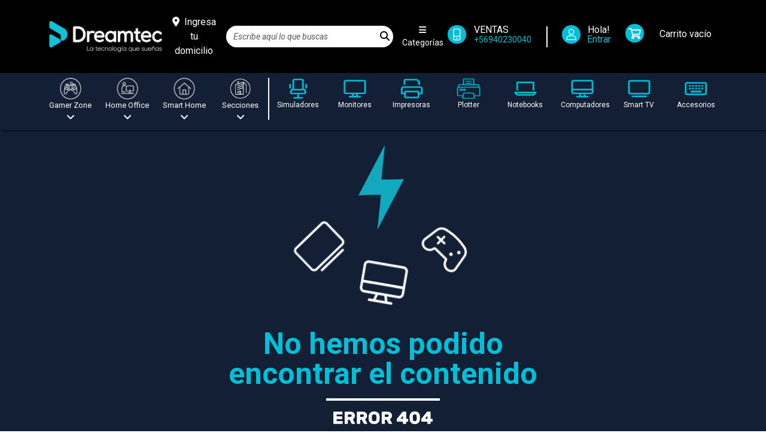

--- FILE ---
content_type: text/html
request_url: https://dreamtec.cl/monitor-dell-pivoteable-p2422h-238-fhd-60hz-8ms-vga-hdmi-dp
body_size: 3293
content:
<!doctype html><html lang="es_CL"><head><meta charset="utf-8"/><link rel="icon" href="https://dreamtec.cl:3000/uploads/ico/logo192.ico"/><meta name="viewport" content="width=device-width,initial-scale=1"/><meta name="google-site-verification" content="pFbb6sXg8Zgs-xy0DNvrv-bfIvqH-CNqzr0H0QRWtxM"/><meta name="fragment" content="!"><script src="https://accounts.google.com/gsi/client" async defer="defer"></script><link rel="apple-touch-icon" href="https://dreamtec.cl:3000/uploads/ico/logo192.png"/><link rel="manifest" href="/manifest.json"/><link rel="preload" href="https://cdn.jsdelivr.net/npm/bootstrap@5.3.0/dist/css/bootstrap.min.css" rel="stylesheet" integrity="sha384-9ndCyUaIbzAi2FUVXJi0CjmCapSmO7SnpJef0486qhLnuZ2cdeRhO02iuK6FUUVM" crossorigin="anonymous" as="style"><script src="https://code.jquery.com/jquery-3.5.1.min.js"></script><link href="https://cdn.jsdelivr.net/npm/bootstrap@5.3.0/dist/css/bootstrap.min.css" rel="stylesheet" integrity="sha384-9ndCyUaIbzAi2FUVXJi0CjmCapSmO7SnpJef0486qhLnuZ2cdeRhO02iuK6FUUVM" crossorigin="anonymous"><link rel="stylesheet" href="https://cdnjs.cloudflare.com/ajax/libs/font-awesome/6.3.0/css/all.min.css" integrity="sha512-SzlrxWUlpfuzQ+pcUCosxcglQRNAq/DZjVsC0lE40xsADsfeQoEypE+enwcOiGjk/bSuGGKHEyjSoQ1zVisanQ==" crossorigin="anonymous" referrerpolicy="no-referrer"/><title>Dreamtec.cl | La tecnología que sueñas</title><script>!function(e,t,a,n,g){e[n]=e[n]||[],e[n].push({"gtm.start":(new Date).getTime(),event:"gtm.js"});var m=t.getElementsByTagName(a)[0],r=t.createElement(a);r.async=!0,r.src="https://www.googletagmanager.com/gtm.js?id=GTM-NZPDTGX",m.parentNode.insertBefore(r,m)}(window,document,"script","dataLayer")</script><script>!function(e,n,o){n.BrevoConversationsID="65985ca5a44bf67f332b6224",n[o]=n[o]||function(){(n[o].q=n[o].q||[]).push(arguments)};var s=e.createElement("script");s.async=!0,s.src="https://conversations-widget.brevo.com/brevo-conversations.js",e.head&&e.head.appendChild(s)}(document,window,"BrevoConversations")</script><meta name="facebook-domain-verification" content="ym4b038xmwzbf6tt187qk4hr8czpzq"/><script>!function(e,t,n,c,o,a,f){e.fbq||(o=e.fbq=function(){o.callMethod?o.callMethod.apply(o,arguments):o.queue.push(arguments)},e._fbq||(e._fbq=o),o.push=o,o.loaded=!0,o.version="2.0",o.queue=[],(a=t.createElement(n)).async=!0,a.src="https://connect.facebook.net/en_US/fbevents.js",(f=t.getElementsByTagName(n)[0]).parentNode.insertBefore(a,f))}(window,document,"script"),fbq("init","456662183553989"),fbq("track","PageView")</script><noscript><img height="1" width="1" style="display:none" src="https://www.facebook.com/tr?id=456662183553989&ev=PageView&noscript=1"/></noscript><script defer="defer" src="/static/js/main.fb416e51.js"></script><link href="/static/css/main.dbd2d62c.css" rel="stylesheet"></head><body><noscript>You need to enable JavaScript to run this app.</noscript><div id="root"></div><script src="https://cdn.jsdelivr.net/npm/bootstrap@5.3.0-alpha1/dist/js/bootstrap.bundle.min.js" integrity="sha384-w76AqPfDkMBDXo30jS1Sgez6pr3x5MlQ1ZAGC+nuZB+EYdgRZgiwxhTBTkF7CXvN" crossorigin="anonymous"></script><noscript><iframe src="https://www.googletagmanager.com/ns.html?id=GTM-NZPDTGX" height="0" width="0" style="display:none;visibility:hidden"></iframe></noscript></body></html>

--- FILE ---
content_type: text/css
request_url: https://dreamtec.cl/static/css/main.dbd2d62c.css
body_size: 84943
content:
@import url(https://fonts.googleapis.com/css2?family=Roboto:ital,wght@0,100;0,300;0,400;0,500;0,700;0,900;1,100;1,300;1,400;1,500;1,700;1,900&display=swap);.mi-buscador{height:36px;width:340px}@media (min-width:1000px) and (max-width:1400px){.mi-div{display:none}}.text-turq:hover{color:#00bfd6!important;text-decoration:none!important}.div-listado-categorias{max-height:85vh;overflow-y:scroll;position:absolute;scrollbar-color:var(--grisC1) #c1c1c1;scrollbar-width:thin;width:250px;z-index:3}.borde-blanco-1px{border-right:2px solid #fff;height:35px;margin-left:10px;margin-right:10px;width:1px}.div-listado-categorias::-webkit-scrollbar{width:10px}.div-listado-categorias::-webkit-scrollbar-track{background-color:#e4e4e4;border-radius:100px}.div-listado-categorias::-webkit-scrollbar-thumb{background-color:#c1c1c1;border-radius:100px}.li-categoria{cursor:pointer}.li-categoria:hover{border-bottom:1px solid #c1c1c1;border-left:5px solid #000;border-top:1px solid #c1c1c1}.logosize{height:51px;width:190px}@media (max-width:800px){.logosize{height:38px;width:140px}.marginmovile{margin-left:0;margin-top:0!important;padding-top:0!important}}.header-fixed{background-color:#000;position:-webkit-sticky;position:sticky;top:0;z-index:1000}.popup-bg{background-color:#000000b3;height:100%;left:0;top:0;width:100%;z-index:9999}.popup-bg,.popup-img{display:block;position:fixed}.popup-img{height:auto;left:50%;max-width:500px;top:50%;transform:translate(-50%,-50%);width:auto;z-index:1500}.popup-x{color:#fff;cursor:pointer;position:absolute;right:5px;top:5px}.col-banner-cuadrado{border:2px solid #00bfd6;height:248px;margin-right:30px;width:400px}.btn-azul:hover,.btn-turq-hover:hover{background-color:#007b84;transform:scale(1.05);transition:.5s}.btn-sombra:hover{box-shadow:0 1px 4px rgba(0,0,0,.384)}.text-verde{color:#00d954}.borde-top-gris{border-top:2px solid #eaeaea}.accordion-button-cat,.accordion-header-cat{background-color:#f7f7f7}.accordion-button-cat{border:1px solid #c1c1c1;padding-left:80px;text-align:right!important}.accordion-button-cat:after{background:url(https://dreamtec.cl/uploads/assets/home/icono-acordeon-mas.png);background-size:100%;height:16px;width:16px}.accordion-button-cat:not(.collapsed):after{background:url(https://dreamtec.cl/uploads/assets/home/icono-acordeon-menos.png);background-size:100%;height:16px;transform:rotate(180deg);width:16px}.accordion-button:focus,.accordion-button:not(.collapsed){border-color:#c1c1c1!important;box-shadow:none!important}.accordion-button:not(.collapsed){background-color:#f7f7f7!important}.cat-lateral:hover{color:#000;font-weight:700;text-decoration:none}.cat-lateral:active{color:#000;font-weight:900;text-decoration:none}.text-center-movil{text-align:start}@media (max-width:400px){.text-center-movil{text-align:center!important}}.maxImgGrandes{height:150px;width:190px}.colo{background-color:red}.icoM{max-width:71px}.icoM,.icoMM{height:auto;min-width:30px}.icoMM{max-width:30px}.border-white{border-top:0 solid #fff}.altob{height:185px}.textowidth{height:80px!important;width:200px!important}.btninwhs{height:55px!important;margin-bottom:40px!important;width:55px!important}@media (max-width:1000px){.textowidth{display:none}}@media (max-width:1400px){#gamer-zone-banner-fondo .col-11,#home-office-banner-fondo .col-11,#smart-home-banner-fondo .col-11{margin-top:90px!important}}@media (max-width:1200px){#gamer-zone-banner-fondo .col-11,#home-office-banner-fondo .col-11,#smart-home-banner-fondo .col-11{margin-top:75px!important}}@media (max-width:991px){#gamer-zone-banner-fondo .col-11{margin-top:185px!important}#home-office-banner-fondo .col-11{margin-top:165px!important}#smart-home-banner-fondo .col-11{margin-top:160px!important}#gamer-zone-banner-fondo{background:no-repeat url(https://dreamtec.cl/uploads/banners_categorias/gamerzone-movil.jpg)!important;background-size:contain!important}#home-office-banner-fondo{background:no-repeat url(https://dreamtec.cl/uploads/banners_categorias/homeoffice-movil.jpg)!important;background-size:contain!important}#smart-home-banner-fondo{background:no-repeat url(https://dreamtec.cl/uploads/banners_categorias/smarthome-movil.jpg)!important;background-size:contain!important}}@media (max-width:767px){#home-office-banner-fondo .col-11{margin-top:135px!important}#gamer-zone-banner-fondo .col-11{margin-top:150px!important}#smart-home-banner-fondo .col-11{margin-top:135px!important}}@media (max-width:400px){#gamer-zone-banner-fondo .col-11,#home-office-banner-fondo .col-11,#smart-home-banner-fondo .col-11{margin-top:100px!important}}#gamer-zone-banner-fondo{background:no-repeat url(https://dreamtec.cl/uploads/banners_categorias/gamerzone-escritorio.jpg);background-size:contain}#home-office-banner-fondo{background:no-repeat url(https://dreamtec.cl/uploads/banners_categorias/homeoffice-escritorio.jpg);background-size:contain}#smart-home-banner-fondo{background:no-repeat url(https://dreamtec.cl/uploads/banners_categorias/smarthome-escritorio.jpg);background-size:contain}@media (max-width:991px){#brevo-conversations{margin-bottom:120px}}@media (max-width:375px){#brevo-conversations{margin-bottom:140px}}.btnDisabled{background:#a1aaba!important;color:#fff!important;pointer-events:none!important}body{font-family:Roboto,sans-serif!important;overflow-y:auto!important}hr{background-color:currentColor;border:0;color:inherit;margin:1rem 0;opacity:.25}.input-group.buscador input{border-right:0!important}.input-group.buscador span{border:1px solid #d2d2d2!important;border-left:0!important}.cursor-pointer{cursor:pointer!important}.text-decoration-none{text-decoration:none}.btn-cerrar-sesion-nav{color:#a1aaba;font-size:12px}.login{border-radius:10px;max-width:500px}.bg-gris-claro{background-color:#ededed}.border-radius-left{border-bottom-left-radius:21px!important;border-top-left-radius:21px!important}.border-radius-right{border-bottom-right-radius:21px!important;border-top-right-radius:21px!important}.disabled-select{background-color:#a1aaba!important;cursor:none!important;pointer-events:none!important}.by{color:gray}.logoPyP{width:150px}.wrapper1{overflow-x:auto;overflow-y:hidden}.wrapper1,.wrapper2{transform:rotateX(180deg)}.logoAdmin{width:220px}@media (max-width:300px){.logoAdmin{width:100%!important}}.css-1iu09ww{background:#0000;box-shadow:none;color:#344767;opacity:1;padding:32px 24px 24px}.buttonAdmin{-webkit-tap-highlight-color:transparent;align-items:center;-webkit-appearance:none;appearance:none;background-attachment:scroll;background-clip:initial;background-color:initial;background-image:linear-gradient(195deg,#49a3f1,#1a73e8);background-origin:initial;background-position-x:25%!important;background-position-y:0;background-repeat:repeat;background-size:150%!important;border:0;border-radius:.5rem;box-shadow:0 .1875rem .1875rem 0 #1a73e826,0 .1875rem .0625rem -.125rem #1a73e833,0 .0625rem .3125rem 0 #1a73e826;box-sizing:border-box;color:#fff;cursor:pointer;display:inline-flex;font-family:Roboto,Helvetica,Arial,sans-serif;font-size:.75rem;font-weight:700;justify-content:center;letter-spacing:.02857em;line-height:1.4;margin:0;min-height:2.5rem;min-width:64px;outline:0;padding:.625rem 1.5rem;position:relative;text-align:center;text-decoration:none;text-transform:uppercase;transition:all .15s ease-in 0s;-webkit-user-select:none;user-select:none;vertical-align:middle;width:100%}.buttonAdmin:hover{box-shadow:2px 4px 7px #787878e7!important}.placeholder{color:#c2c1c1}input[type=number],input[type=text],textarea{border:1px solid var(--gris)!important;border-radius:10px;height:40px;padding-left:10px}.nav-link{margin:5px 0}.nav-link.active{align-items:center;background:linear-gradient(195deg,#49a3f1,#1a73e8);border-radius:.375rem;box-shadow:0 .25rem .375rem -.0625rem #0000001a,0 .125rem .25rem -.0625rem #0000000f;color:#fff;cursor:pointer;display:flex;font-size:14px!important;font-weight:300!important;margin:0;opacity:1;padding:.5rem 0;-webkit-user-select:none;user-select:none;white-space:nowrap;width:100%}.nav-link:hover{background-color:#a1aaba!important}.mem{margin-right:20px!important}.mmem{margin-right:25px!important}.logoAdminMenu{margin-left:30px;width:150px}.menuVertical{background:linear-gradient(195deg,#42424a,#191919);border:none;border-bottom-right-radius:.75rem;border-top-right-radius:.75rem;box-shadow:0 1.25rem 1.6875rem 0 #0000000d;box-shadow:none;color:#000000de;display:flex;flex:1 0 auto;flex-direction:column;font-size:14px!important;font-weight:300!important;height:100vh;left:0;margin:1rem;outline:0;overflow-y:auto;position:fixed;top:0;transform:translateX(0);transition:transform .2s cubic-bezier(.4,0,.6,1) 0ms;width:250px;z-index:1200}.nav-pills{margin:0 10px!important}.regular{margin-left:0;padding:20px}.boton-menu-admin-slider{left:10px;position:fixed!important;top:4%}.offcanvas{width:250px!important}.fondo-dreamtec{background-color:#0dcaf0!important;width:auto}.shadow{background-clip:initial;background-color:#fff;border:0 solid rgba(0,0,0,.125);border-radius:.75rem;box-shadow:0 .25rem .375rem -.0625rem #0000001a,0 .125rem .25rem -.0625rem #0000000f;color:#000000de;display:flex;flex-direction:column;height:100%;min-width:0;overflow:visible;overflow-wrap:break-word;padding:20px;position:relative;transition:box-shadow .3s cubic-bezier(.4,0,.2,1) 0ms}h1{color:#344767;font-family:Roboto,Helvetica,Arial,sans-serif;font-size:.875rem;font-weight:300;letter-spacing:.02857em;line-height:1.5;margin:0;opacity:1;text-decoration:none;text-transform:capitalize;vertical-align:initial}.bg-azul{background-color:#0d6efd!important}.bg-azul-linear{background:#0d6efd!important}.fs-16{font-size:16px!important}h1>span,h2{font-weight:600}h2{color:#1a73e8;font-family:Roboto,Helvetica,Arial,sans-serif;font-size:.875rem;letter-spacing:.02857em;line-height:1.5;margin:20px 0 0;opacity:1;text-decoration:none;vertical-align:initial}h2>span{color:#344767;font-weight:400}.brDream,input[type=number],input[type=text],textarea{border:1px solid #d2d2d2!important}input::-webkit-inner-spin-button,input::-webkit-outer-spin-button{-webkit-appearance:none;margin:0}input[type=number]{-moz-appearance:textfield}.alert,input[type=file]{font-size:13px}.agregar{background-attachment:scroll;background-clip:initial;background-color:#fff;background-image:none;background-origin:initial;background-position-x:25%!important;background-position-y:0;background-repeat:repeat;background-size:150%!important;border:.0625rem solid #344767;border-radius:.5rem;color:#344767;height:2.4375rem;width:100%}.agregar,.btnCelesteDreamtec,.btnGreen,.btnOrange,.btnRed,.cancel{-webkit-tap-highlight-color:transparent;align-items:center;-webkit-appearance:none;appearance:none;box-shadow:0 .1875rem .1875rem 0 #34476726,0 .1875rem .0625rem -.125rem #34476733,0 .0625rem .3125rem 0 #34476726;box-sizing:border-box;cursor:pointer;display:inline-flex;font-family:Roboto,Helvetica,Arial,sans-serif;font-size:.75rem;font-weight:700;justify-content:center;letter-spacing:.02857em;line-height:1.4;margin:0;min-height:2.5rem;min-width:64px;outline:0;padding:.625rem 1.5rem;position:relative;text-align:center;text-decoration:none;text-transform:uppercase;transition:all .15s ease-in 0s;-webkit-user-select:none;user-select:none;vertical-align:middle}.btnCelesteDreamtec,.btnGreen,.btnOrange,.btnRed,.cancel{background:linear-gradient(195deg,#66bb6a,#43a047);background-attachment:scroll;background-clip:initial;background-color:initial;background-origin:initial;background-position-x:25%!important;background-position-y:0;background-repeat:repeat;background-size:150%!important;border:0;border-radius:.5rem;color:#fff}.btnOrange{background:linear-gradient(195deg,#eca45d,#e98118)}.btnCelesteDreamtec{background:linear-gradient(195deg,#00bfd6,#0dcaf0)}.cancel{background:linear-gradient(195deg,#9f9e9c,#706c69)}.btnRed{background:linear-gradient(195deg,#dc353b,#d22f34)}.actualizar,.agregarProducto{-webkit-tap-highlight-color:transparent;align-items:center;-webkit-appearance:none;appearance:none;background-color:initial;background-position-x:25%!important;background-size:150%!important;border:0;border-radius:.5rem;box-shadow:none;box-sizing:border-box;color:#f44335;cursor:pointer;display:inline-flex;font-family:Roboto,Helvetica,Arial,sans-serif;font-size:.75rem;font-weight:700;justify-content:center;letter-spacing:.02857em;line-height:1.4;margin:0;min-height:2.5rem;min-width:64px;outline:0;padding:.625rem 1.5rem;position:relative;text-align:center;text-decoration:none;text-transform:uppercase;transition:all .15s ease-in 0s;-webkit-user-select:none;user-select:none;vertical-align:middle}.agregarProducto{color:#05b814}.id{background:#0000;box-shadow:none;color:#7b809a;font-size:.65rem;font-weight:700;opacity:.7;position:relative;text-align:center;text-transform:uppercase}table{border-collapse:initial!important}.nameNumber,.number{color:#344767;display:block;font-family:Roboto,Helvetica,Arial,sans-serif;font-size:.875rem;font-weight:600;letter-spacing:.02857em;line-height:1.5;margin:0;opacity:1;text-align:center;text-decoration:none;text-transform:none}.nameNumber{font-weight:400;text-align:start}.fotoCat{height:50px;width:120px}.modalMensaje{background:#fff;border:1px grey;border-radius:.75rem;bottom:15%;display:flex;flex:1 0 auto;flex-direction:column;font-size:14px!important;font-weight:500!important;height:auto;outline:0;overflow-y:auto;position:fixed;right:0;width:300px;z-index:1300}.modalMensaje .barra{height:5px;width:100%}.fondo-rojo{background-color:#dc353b}.fondo-verde{background-color:#66bb6a}.fondo-celeste{background-color:#00bfd6}@font-face{font-display:auto;font-family:summernote;font-style:normal;font-weight:400;src:url(/static/media/summernote.bd0d8be1fbad3612dfe1.eot);src:url(https://dreamtec.cl/summernote.eot?#iefix) format("embedded-opentype"),url(https://dreamtec.cl/summernote.woff2) format("woff2"),url(https://dreamtec.cl/summernote.woff) format("woff"),url(https://dreamtec.cl/summernote.ttf) format("truetype")}[class*=" note-icon"]:before,[class^=note-icon]:before{-moz-osx-font-smoothing:grayscale;-webkit-font-smoothing:antialiased;speak:none;display:inline-block;font-family:summernote;font-size:inherit;font-style:normal;text-decoration:inherit;text-rendering:auto;text-transform:none;vertical-align:middle}.note-icon-fw{text-align:center;width:1.25em}.note-icon-border{border:.08em solid #eee;border-radius:.1em;padding:.2em .25em .15em}.note-icon-pull-left{float:left}.note-icon-pull-right{float:right}.note-icon.note-icon-pull-left{margin-right:.3em}.note-icon.note-icon-pull-right{margin-left:.3em}.note-icon-align:before{content:""}.note-icon-align-center:before{content:""}.note-icon-align-indent:before{content:""}.note-icon-align-justify:before{content:""}.note-icon-align-left:before{content:""}.note-icon-align-outdent:before{content:""}.note-icon-align-right:before{content:""}.note-icon-arrow-circle-down:before{content:""}.note-icon-arrow-circle-left:before{content:""}.note-icon-arrow-circle-right:before{content:""}.note-icon-arrow-circle-up:before{content:""}.note-icon-arrows-alt:before{content:""}.note-icon-arrows-h:before{content:""}.note-icon-arrows-v:before{content:""}.note-icon-bold:before{content:""}.note-icon-caret:before{content:""}.note-icon-chain-broken:before{content:""}.note-icon-circle:before{content:""}.note-icon-close:before{content:""}.note-icon-code:before{content:""}.note-icon-col-after:before{content:""}.note-icon-col-before:before{content:""}.note-icon-col-remove:before{content:""}.note-icon-eraser:before{content:""}.note-icon-float-left:before{content:""}.note-icon-float-none:before{content:""}.note-icon-float-right:before{content:""}.note-icon-font:before{content:""}.note-icon-frame:before{content:""}.note-icon-italic:before{content:""}.note-icon-link:before{content:""}.note-icon-magic:before{content:""}.note-icon-menu-check:before{content:""}.note-icon-minus:before{content:""}.note-icon-orderedlist:before{content:""}.note-icon-pencil:before{content:""}.note-icon-picture:before{content:""}.note-icon-question:before{content:""}.note-icon-redo:before{content:""}.note-icon-rollback:before{content:""}.note-icon-row-above:before{content:""}.note-icon-row-below:before{content:""}.note-icon-row-remove:before{content:""}.note-icon-special-character:before{content:""}.note-icon-square:before{content:""}.note-icon-strikethrough:before{content:""}.note-icon-subscript:before{content:""}.note-icon-summernote:before{content:""}.note-icon-superscript:before{content:""}.note-icon-table:before{content:""}.note-icon-text-height:before{content:""}.note-icon-trash:before{content:""}.note-icon-underline:before{content:""}.note-icon-undo:before{content:""}.note-icon-unorderedlist:before{content:""}.note-icon-video:before{content:""}.note-frame{border-radius:4px;-ms-box-sizing:border-box;box-sizing:border-box;color:#000;font-family:sans-serif}.note-toolbar{background-color:#f5f5f5;border-bottom:1px solid;border-color:#ddd;border-top-left-radius:3px;border-top-right-radius:3px;color:#333;padding:10px 5px}.note-btn-group{display:inline-block;margin-right:8px;position:relative}.note-btn-group>.note-btn-group{margin-right:0}.note-btn-group>.note-btn:first-child{margin-left:0}.note-btn-group .note-btn+.note-btn,.note-btn-group .note-btn+.note-btn-group,.note-btn-group .note-btn-group+.note-btn,.note-btn-group .note-btn-group+.note-btn-group{margin-left:-1px}.note-btn-group>.note-btn-group:not(:first-child)>.note-btn,.note-btn-group>.note-btn:not(:first-child){border-bottom-left-radius:0;border-top-left-radius:0}.note-btn-group>.note-btn-group:not(:last-child)>.note-btn,.note-btn-group>.note-btn:not(:last-child):not(.dropdown-toggle){border-bottom-right-radius:0;border-top-right-radius:0}.note-btn-group.open>.note-dropdown{display:block}.note-btn{background-color:#fff;background-image:none;border:1px solid #dae0e5;border-radius:3px;color:#333;cursor:pointer;display:inline-block;font-size:14px;font-weight:400;line-height:1.4;margin-bottom:0;outline:0;padding:5px 10px;text-align:center;touch-action:manipulation;-webkit-user-select:none;user-select:none;vertical-align:middle;white-space:nowrap}.note-btn.focus,.note-btn:focus,.note-btn:hover{background-color:#ebebeb;border-color:#dae0e5;color:#333}.note-btn.disabled.focus,.note-btn.disabled:focus,.note-btn[disabled].focus,.note-btn[disabled]:focus,fieldset[disabled] .note-btn.focus,fieldset[disabled] .note-btn:focus{background-color:#fff;border-color:#dae0e5}.note-btn.active,.note-btn.focus,.note-btn:active,.note-btn:focus,.note-btn:hover{background-color:#ebebeb;border:1px solid #dae0e5;border-radius:1px;color:#333;outline:0;text-decoration:none}.note-btn.active,.note-btn:active{background-image:none;box-shadow:inset 0 3px 5px rgba(0,0,0,.125)}.note-btn.disabled,.note-btn[disabled],fieldset[disabled] .note-btn{box-shadow:none;cursor:not-allowed;-ms-filter:progid:DXImageTransform.Microsoft.Alpha(opacity=65);filter:alpha(opacity=65);-webkit-opacity:.65;-khtml-opacity:.65;-moz-opacity:.65;opacity:.65}.note-btn>span.note-icon-caret:first-child{margin-left:-1px}.note-btn>span.note-icon-caret:nth-child(2){margin-right:-5px;padding-left:3px}.note-btn-primary{background:#fa6362;color:#fff}.note-btn-primary.focus,.note-btn-primary:focus,.note-btn-primary:hover{background-color:#fa6362;border:1px solid #dae0e5;border-radius:1px;color:#fff;text-decoration:none}.note-btn-block{display:block;width:100%}.note-btn-block+.note-btn-block{margin-top:5px}input[type=button].note-btn-block,input[type=reset].note-btn-block,input[type=submit].note-btn-block{width:100%}button.close{-webkit-appearance:none;background:#0000;border:0;cursor:pointer;padding:0}.close{color:#000;float:right;font-size:21px;line-height:1;opacity:.2}.close:hover{-ms-filter:alpha(opacity=100);filter:alpha(opacity=100);-webkit-opacity:1;-khtml-opacity:1;-moz-opacity:1;opacity:1}.note-dropdown{position:relative}.note-color .dropdown-toggle{padding-left:5px;width:30px}.note-dropdown-menu{background:#fff;background-clip:padding-box;border:1px solid #e2e2e2;box-shadow:0 1px 1px #0000000f;display:none;float:left;left:0;min-width:100px;padding:5px;position:absolute;text-align:left;top:100%;z-index:1000}.note-dropdown-menu>:last-child{margin-right:0}.note-btn-group.open .note-dropdown-menu,.note-dropdown-item{display:block}.note-dropdown-item:hover{background-color:#ebebeb}a.note-dropdown-item,a.note-dropdown-item:hover{color:#000;margin:5px 0;text-decoration:none}.note-modal{bottom:0;display:none;-ms-filter:progid:DXImageTransform.Microsoft.Alpha(opacity=100);filter:alpha(opacity=100);left:0;-webkit-opacity:1;-khtml-opacity:1;-moz-opacity:1;opacity:1;position:fixed;right:0;top:0;z-index:1050}.note-modal.open{display:block}.note-modal-content{background:#fff;background-clip:initial;border:1px solid #0003;border-radius:5px;box-shadow:0 3px 9px #00000080;margin:30px 20px;outline:0;position:relative;width:auto}.note-modal-header{border:1px solid #ededef;padding:10px 20px}.note-modal-body{padding:20px 30px;position:relative}.note-modal-body kbd{background-color:#000;border-radius:2px;-ms-box-sizing:border-box;box-sizing:border-box;color:#fff;font-weight:700;padding:3px 5px}.note-modal-footer{height:40px;padding:10px;text-align:center}.note-modal-footer a{color:#337ab7;text-decoration:none}.note-modal-footer a:focus,.note-modal-footer a:hover{color:#23527c;text-decoration:underline}.note-modal-footer .note-btn{float:right}.note-modal-title{color:#42515f;font-size:20px;line-height:1.4;margin:0}.note-modal-backdrop{background:#000;bottom:0;display:none;-ms-filter:progid:DXImageTransform.Microsoft.Alpha(opacity=50);filter:alpha(opacity=50);left:0;-webkit-opacity:.5;-khtml-opacity:.5;-moz-opacity:.5;opacity:.5;position:fixed;right:0;top:0;z-index:1040}.note-modal-backdrop.open{display:block}@media(min-width:768px){.note-modal-content{margin:30px auto;width:600px}}@media(min-width:992px){.note-modal-content-large{width:900px}}.note-modal .note-help-block{color:#737373;display:block;margin-bottom:10px;margin-top:5px}.note-modal .note-nav{display:flex;flex-wrap:wrap;list-style:none;margin-bottom:0;padding-left:0}.note-modal .note-nav-link{-webkit-text-decoration-skip:objects;background-color:initial;color:#007bff;display:block;padding:.5rem 1rem;text-decoration:none}.note-modal .note-nav-link:focus,.note-modal .note-nav-link:hover{color:#0056b3;text-decoration:none}.note-modal .note-nav-link.disabled{color:#868e96}.note-modal .note-nav-tabs{border-bottom:1px solid #ddd}.note-modal .note-nav-tabs .note-nav-item{margin-bottom:-1px}.note-modal .note-nav-tabs .note-nav-link{border:1px solid #0000;border-top-left-radius:.25rem;border-top-right-radius:.25rem}.note-modal .note-nav-tabs .note-nav-link:focus,.note-modal .note-nav-tabs .note-nav-link:hover{border-color:#e9ecef #e9ecef #ddd}.note-modal .note-nav-tabs .note-nav-link.disabled{background-color:initial;border-color:#0000;color:#868e96}.note-modal .note-nav-tabs .note-nav-item.show .note-nav-link{background-color:#fff;border-color:#ddd #ddd #fff;color:#495057}.note-modal .note-tab-content{margin:15px auto}.note-modal .note-tab-content>.note-tab-pane,.note-modal .note-tab-content>.note-tab-pane:target~.note-tab-pane:last-child{display:none}.note-modal .note-tab-content>.note-tab-pane:target,.note-modal .note-tab-content>:last-child{display:block}.note-form-group{padding-bottom:20px}.note-form-group:last-child{padding-bottom:0}.note-form-label{color:#42515f;display:block;font-size:16px;font-weight:700;margin-bottom:10px;width:100%}.note-input{background:#fff;border:1px solid #ededef;-ms-box-sizing:border-box;box-sizing:border-box;display:block;font-size:14px;outline:0;padding:6px 4px;width:100%}.note-input::-webkit-input-placeholder{color:#eee}.note-input:-moz-placeholder,.note-input::-moz-placeholder{color:#eee}.note-input:-ms-input-placeholder{color:#eee}.note-tooltip{display:block;-ms-filter:progid:DXImageTransform.Microsoft.Alpha(opacity=0);filter:alpha(opacity=0);font-size:13px;-webkit-opacity:0;-khtml-opacity:0;-moz-opacity:0;opacity:0;position:absolute;transition:opacity .15s;z-index:1070}.note-tooltip.in{-ms-filter:progid:DXImageTransform.Microsoft.Alpha(opacity=90);filter:alpha(opacity=90);-webkit-opacity:.9;-khtml-opacity:.9;-moz-opacity:.9;opacity:.9}.note-tooltip.top{margin-top:-3px;padding:5px 0}.note-tooltip.right{margin-left:3px;padding:0 5px}.note-tooltip.bottom{margin-top:3px;padding:5px 0}.note-tooltip.left{margin-left:-3px;padding:0 5px}.note-tooltip.bottom .note-tooltip-arrow{border-bottom-color:#000;border-width:0 5px 5px;left:50%;margin-left:-5px;top:0}.note-tooltip.top .note-tooltip-arrow{border-top-color:#000;border-width:5px 5px 0;bottom:0;left:50%;margin-left:-5px}.note-tooltip.right .note-tooltip-arrow{border-right-color:#000;border-width:5px 5px 5px 0;left:0;margin-top:-5px;top:50%}.note-tooltip.left .note-tooltip-arrow{border-left-color:#000;border-width:5px 0 5px 5px;margin-top:-5px;right:0;top:50%}.note-tooltip-arrow{border-color:#0000;border-style:solid;height:0;position:absolute;width:0}.note-tooltip-content{background-color:#000;color:#fff;font-family:sans-serif;max-width:200px;padding:3px 8px;text-align:center}.note-popover{background:#fff;border:1px solid #ccc;display:block;display:none;font-family:sans-serif;font-size:13px;position:absolute;z-index:1060}.note-popover.in{display:block}.note-popover.top{margin-top:-10px;padding:5px 0}.note-popover.right{margin-left:10px;padding:0 5px}.note-popover.bottom{margin-top:10px;padding:5px 0}.note-popover.left{margin-left:-10px;padding:0 5px}.note-popover.bottom .note-popover-arrow{border-bottom-color:#00000040;border-top-width:0;left:20px;margin-left:-10px;top:-11px}.note-popover.bottom .note-popover-arrow:after{border-bottom-color:#fff;border-top-width:0;content:" ";margin-left:-10px;top:1px}.note-popover.top .note-popover-arrow{border-bottom-width:0;border-top-color:#00000040;bottom:-11px;left:20px;margin-left:-10px}.note-popover.top .note-popover-arrow:after{border-bottom-width:0;border-top-color:#fff;bottom:1px;content:" ";margin-left:-10px}.note-popover.right .note-popover-arrow{border-left-width:0;border-right-color:#00000040;left:-11px;margin-top:-10px;top:50%}.note-popover.right .note-popover-arrow:after{border-left-width:0;border-right-color:#fff;content:" ";left:1px;margin-top:-10px}.note-popover.left .note-popover-arrow{border-left-color:#00000040;border-right-width:0;margin-top:-10px;right:-11px;top:50%}.note-popover.left .note-popover-arrow:after{border-left-color:#fff;border-right-width:0;content:" ";margin-top:-10px;right:1px}.note-popover-arrow{border:11px solid #0000;height:0;position:absolute;width:0}.note-popover-arrow:after{border:10px solid #0000;content:" ";display:block;height:0;position:absolute;width:0}.note-popover-content{background-color:#fff;color:#000;min-height:30px;min-width:100px;padding:3px 8px;text-align:center}.note-editor{position:relative}.note-editor .note-dropzone{background-color:#fff;color:#87cefa;display:none;opacity:.95;position:absolute;z-index:100}.note-editor .note-dropzone .note-dropzone-message{display:table-cell;font-size:28px;font-weight:700;text-align:center;vertical-align:middle}.note-editor .note-dropzone.hover{color:#098ddf}.note-editor.dragover .note-dropzone{display:table}.note-editor .note-editing-area{position:relative}.note-editor .note-editing-area .note-editable{outline:none}.note-editor .note-editing-area .note-editable sup{vertical-align:super}.note-editor .note-editing-area .note-editable sub{vertical-align:sub}.note-editor .note-editing-area .note-editable img.note-float-left{margin-right:10px}.note-editor .note-editing-area .note-editable img.note-float-right{margin-left:10px}.note-editor.note-airframe,.note-editor.note-frame{border:1px solid #0003}.note-editor.note-airframe.codeview .note-editing-area .note-editable,.note-editor.note-frame.codeview .note-editing-area .note-editable{display:none}.note-editor.note-airframe.codeview .note-editing-area .note-codable,.note-editor.note-frame.codeview .note-editing-area .note-codable{display:block}.note-editor.note-airframe .note-editing-area,.note-editor.note-frame .note-editing-area{overflow:hidden}.note-editor.note-airframe .note-editing-area .note-editable,.note-editor.note-frame .note-editing-area .note-editable{word-wrap:break-word;overflow:auto;padding:10px}.note-editor.note-airframe .note-editing-area .note-editable[contenteditable=false],.note-editor.note-frame .note-editing-area .note-editable[contenteditable=false]{background-color:#8080801c}.note-editor.note-airframe .note-editing-area .note-codable,.note-editor.note-frame .note-editing-area .note-codable{background-color:#222;border:none;border-radius:0;box-shadow:none;-ms-box-sizing:border-box;box-sizing:border-box;color:#ccc;display:none;font-family:Menlo,Monaco,monospace,sans-serif;font-size:14px;margin-bottom:0;outline:none;padding:10px;resize:none;width:100%}.note-editor.note-airframe.fullscreen,.note-editor.note-frame.fullscreen{left:0;position:fixed;top:0;width:100%!important;z-index:1050}.note-editor.note-airframe.fullscreen .note-resizebar,.note-editor.note-frame.fullscreen .note-resizebar{display:none}.note-editor.note-airframe .note-status-output,.note-editor.note-frame .note-status-output{border:0;border-top:1px solid #e2e2e2;color:#000;display:block;font-size:14px;height:20px;line-height:1.42857143;margin-bottom:0;width:100%}.note-editor.note-airframe .note-status-output:empty,.note-editor.note-frame .note-status-output:empty{border-top:0 solid #0000;height:0}.note-editor.note-airframe .note-status-output .pull-right,.note-editor.note-frame .note-status-output .pull-right{float:right!important}.note-editor.note-airframe .note-status-output .text-muted,.note-editor.note-frame .note-status-output .text-muted{color:#777}.note-editor.note-airframe .note-status-output .text-primary,.note-editor.note-frame .note-status-output .text-primary{color:#286090}.note-editor.note-airframe .note-status-output .text-success,.note-editor.note-frame .note-status-output .text-success{color:#3c763d}.note-editor.note-airframe .note-status-output .text-info,.note-editor.note-frame .note-status-output .text-info{color:#31708f}.note-editor.note-airframe .note-status-output .text-warning,.note-editor.note-frame .note-status-output .text-warning{color:#8a6d3b}.note-editor.note-airframe .note-status-output .text-danger,.note-editor.note-frame .note-status-output .text-danger{color:#a94442}.note-editor.note-airframe .note-status-output .alert,.note-editor.note-frame .note-status-output .alert{background-color:#f5f5f5;border-radius:0;color:#000;margin:-7px 0 0;padding:7px 10px 2px}.note-editor.note-airframe .note-status-output .alert .note-icon,.note-editor.note-frame .note-status-output .alert .note-icon{margin-right:5px}.note-editor.note-airframe .note-status-output .alert-success,.note-editor.note-frame .note-status-output .alert-success{background-color:#dff0d8!important;color:#3c763d!important}.note-editor.note-airframe .note-status-output .alert-info,.note-editor.note-frame .note-status-output .alert-info{background-color:#d9edf7!important;color:#31708f!important}.note-editor.note-airframe .note-status-output .alert-warning,.note-editor.note-frame .note-status-output .alert-warning{background-color:#fcf8e3!important;color:#8a6d3b!important}.note-editor.note-airframe .note-status-output .alert-danger,.note-editor.note-frame .note-status-output .alert-danger{background-color:#f2dede!important;color:#a94442!important}.note-editor.note-airframe .note-statusbar,.note-editor.note-frame .note-statusbar{background-color:#8080801c;border-bottom-left-radius:4px;border-bottom-right-radius:4px;border-top:1px solid #0003}.note-editor.note-airframe .note-statusbar .note-resizebar,.note-editor.note-frame .note-statusbar .note-resizebar{cursor:ns-resize;height:9px;padding-top:1px;width:100%}.note-editor.note-airframe .note-statusbar .note-resizebar .note-icon-bar,.note-editor.note-frame .note-statusbar .note-resizebar .note-icon-bar{border-top:1px solid #0003;margin:1px auto;width:20px}.note-editor.note-airframe .note-statusbar.locked .note-resizebar,.note-editor.note-frame .note-statusbar.locked .note-resizebar{cursor:default}.note-editor.note-airframe .note-statusbar.locked .note-resizebar .note-icon-bar,.note-editor.note-frame .note-statusbar.locked .note-resizebar .note-icon-bar{display:none}.note-editor.note-airframe .note-placeholder,.note-editor.note-frame .note-placeholder{padding:10px}.note-editor.note-airframe{border:0}.note-editor.note-airframe .note-editing-area .note-editable{padding:0}.note-popover.popover{display:none;max-width:none}.note-popover.popover .popover-content a{display:inline-block;max-width:200px;overflow:hidden;text-overflow:ellipsis;vertical-align:middle;white-space:nowrap}.note-popover.popover .arrow{left:20px!important}.note-toolbar{position:relative}.note-editor .note-toolbar,.note-popover .popover-content{margin:0;padding:0 0 5px 5px}.note-editor .note-toolbar>.note-btn-group,.note-popover .popover-content>.note-btn-group{margin-left:0;margin-right:5px;margin-top:5px}.note-editor .note-toolbar .note-btn-group .note-table,.note-popover .popover-content .note-btn-group .note-table{min-width:0;padding:5px}.note-editor .note-toolbar .note-btn-group .note-table .note-dimension-picker,.note-popover .popover-content .note-btn-group .note-table .note-dimension-picker{font-size:18px}.note-editor .note-toolbar .note-btn-group .note-table .note-dimension-picker .note-dimension-picker-mousecatcher,.note-popover .popover-content .note-btn-group .note-table .note-dimension-picker .note-dimension-picker-mousecatcher{cursor:pointer;height:10em;position:absolute!important;width:10em;z-index:3}.note-editor .note-toolbar .note-btn-group .note-table .note-dimension-picker .note-dimension-picker-unhighlighted,.note-popover .popover-content .note-btn-group .note-table .note-dimension-picker .note-dimension-picker-unhighlighted{background:url([data-uri]) repeat;height:5em;position:relative!important;width:5em;z-index:1}.note-editor .note-toolbar .note-btn-group .note-table .note-dimension-picker .note-dimension-picker-highlighted,.note-popover .popover-content .note-btn-group .note-table .note-dimension-picker .note-dimension-picker-highlighted{background:url([data-uri]) repeat;height:1em;position:absolute!important;width:1em;z-index:2}.note-editor .note-toolbar .note-style .dropdown-style blockquote,.note-editor .note-toolbar .note-style .dropdown-style pre,.note-popover .popover-content .note-style .dropdown-style blockquote,.note-popover .popover-content .note-style .dropdown-style pre{margin:0;padding:5px 10px}.note-editor .note-toolbar .note-style .dropdown-style h1,.note-editor .note-toolbar .note-style .dropdown-style h2,.note-editor .note-toolbar .note-style .dropdown-style h3,.note-editor .note-toolbar .note-style .dropdown-style h4,.note-editor .note-toolbar .note-style .dropdown-style h5,.note-editor .note-toolbar .note-style .dropdown-style h6,.note-editor .note-toolbar .note-style .dropdown-style p,.note-popover .popover-content .note-style .dropdown-style h1,.note-popover .popover-content .note-style .dropdown-style h2,.note-popover .popover-content .note-style .dropdown-style h3,.note-popover .popover-content .note-style .dropdown-style h4,.note-popover .popover-content .note-style .dropdown-style h5,.note-popover .popover-content .note-style .dropdown-style h6,.note-popover .popover-content .note-style .dropdown-style p{margin:0;padding:0}.note-editor .note-toolbar .note-color-all .note-dropdown-menu,.note-popover .popover-content .note-color-all .note-dropdown-menu{min-width:337px}.note-editor .note-toolbar .note-color .dropdown-toggle,.note-popover .popover-content .note-color .dropdown-toggle{padding-left:5px;width:20px}.note-editor .note-toolbar .note-color .note-dropdown-menu .note-palette,.note-popover .popover-content .note-color .note-dropdown-menu .note-palette{display:inline-block;margin:0;width:160px}.note-editor .note-toolbar .note-color .note-dropdown-menu .note-palette:first-child,.note-popover .popover-content .note-color .note-dropdown-menu .note-palette:first-child{margin:0 5px}.note-editor .note-toolbar .note-color .note-dropdown-menu .note-palette .note-palette-title,.note-popover .popover-content .note-color .note-dropdown-menu .note-palette .note-palette-title{border-bottom:1px solid #eee;font-size:12px;margin:2px 7px;text-align:center}.note-editor .note-toolbar .note-color .note-dropdown-menu .note-palette .note-color-reset,.note-editor .note-toolbar .note-color .note-dropdown-menu .note-palette .note-color-select,.note-popover .popover-content .note-color .note-dropdown-menu .note-palette .note-color-reset,.note-popover .popover-content .note-color .note-dropdown-menu .note-palette .note-color-select{border-radius:5px;cursor:pointer;font-size:11px;margin:3px;padding:0 3px;width:100%}.note-editor .note-toolbar .note-color .note-dropdown-menu .note-palette .note-color-reset:hover,.note-editor .note-toolbar .note-color .note-dropdown-menu .note-palette .note-color-select:hover,.note-popover .popover-content .note-color .note-dropdown-menu .note-palette .note-color-reset:hover,.note-popover .popover-content .note-color .note-dropdown-menu .note-palette .note-color-select:hover{background:#eee}.note-editor .note-toolbar .note-color .note-dropdown-menu .note-palette .note-color-row,.note-popover .popover-content .note-color .note-dropdown-menu .note-palette .note-color-row{height:20px}.note-editor .note-toolbar .note-color .note-dropdown-menu .note-palette .note-color-select-btn,.note-popover .popover-content .note-color .note-dropdown-menu .note-palette .note-color-select-btn{display:none}.note-editor .note-toolbar .note-color .note-dropdown-menu .note-palette .note-holder-custom .note-color-btn,.note-popover .popover-content .note-color .note-dropdown-menu .note-palette .note-holder-custom .note-color-btn{border:1px solid #eee}.note-editor .note-toolbar .note-para .note-dropdown-menu,.note-popover .popover-content .note-para .note-dropdown-menu{min-width:228px;padding:5px}.note-editor .note-toolbar .note-para .note-dropdown-menu>div+div,.note-popover .popover-content .note-para .note-dropdown-menu>div+div{margin-left:5px}.note-editor .note-toolbar .note-dropdown-menu,.note-popover .popover-content .note-dropdown-menu{min-width:160px}.note-editor .note-toolbar .note-dropdown-menu.right,.note-popover .popover-content .note-dropdown-menu.right{left:auto;right:0}.note-editor .note-toolbar .note-dropdown-menu.right:before,.note-popover .popover-content .note-dropdown-menu.right:before{left:auto!important;right:9px}.note-editor .note-toolbar .note-dropdown-menu.right:after,.note-popover .popover-content .note-dropdown-menu.right:after{left:auto!important;right:10px}.note-editor .note-toolbar .note-dropdown-menu.note-check a i,.note-popover .popover-content .note-dropdown-menu.note-check a i{color:#00bfff;visibility:hidden}.note-editor .note-toolbar .note-dropdown-menu.note-check a.checked i,.note-popover .popover-content .note-dropdown-menu.note-check a.checked i{visibility:visible}.note-editor .note-toolbar .note-fontsize-10,.note-popover .popover-content .note-fontsize-10{font-size:10px}.note-editor .note-toolbar .note-color-palette,.note-popover .popover-content .note-color-palette{line-height:1}.note-editor .note-toolbar .note-color-palette div .note-color-btn,.note-popover .popover-content .note-color-palette div .note-color-btn{border:0;border-radius:0;height:20px;margin:0;padding:0;width:20px}.note-editor .note-toolbar .note-color-palette div .note-color-btn:hover,.note-popover .popover-content .note-color-palette div .note-color-btn:hover{transform:scale(1.2);transition:all .2s}.note-modal .modal-dialog{border-radius:5px;box-shadow:0 3px 9px #00000080;outline:0}.note-modal .form-group{margin-left:0;margin-right:0}.note-modal .note-modal-form{margin:0}.note-modal .note-image-dialog .note-dropzone{border:4px dashed #d3d3d3;color:#d3d3d3;font-size:30px;line-height:4;margin-bottom:10px;min-height:100px;text-align:center}.note-placeholder{color:grey;display:none;position:absolute}.note-handle .note-control-selection{border:1px solid #000;display:none;position:absolute}.note-handle .note-control-selection>div{position:absolute}.note-handle .note-control-selection .note-control-selection-bg{background-color:#000;-ms-filter:progid:DXImageTransform.Microsoft.Alpha(opacity=30);filter:alpha(opacity=30);height:100%;-webkit-opacity:.3;-khtml-opacity:.3;-moz-opacity:.3;opacity:.3;width:100%}.note-handle .note-control-selection .note-control-handle,.note-handle .note-control-selection .note-control-holder,.note-handle .note-control-selection .note-control-sizing{border:1px solid #000;height:7px;width:7px}.note-handle .note-control-selection .note-control-sizing{background-color:#000}.note-handle .note-control-selection .note-control-nw{border-bottom:none;border-right:none;left:-5px;top:-5px}.note-handle .note-control-selection .note-control-ne{border-bottom:none;border-left:none;right:-5px;top:-5px}.note-handle .note-control-selection .note-control-sw{border-right:none;border-top:none;bottom:-5px;left:-5px}.note-handle .note-control-selection .note-control-se{bottom:-5px;cursor:se-resize;right:-5px}.note-handle .note-control-selection .note-control-se.note-control-holder{border-left:none;border-top:none;cursor:default}.note-handle .note-control-selection .note-control-selection-info{background-color:#000;border-radius:5px;bottom:0;color:#fff;-ms-filter:progid:DXImageTransform.Microsoft.Alpha(opacity=70);filter:alpha(opacity=70);font-size:12px;margin:5px;-webkit-opacity:.7;-khtml-opacity:.7;-moz-opacity:.7;opacity:.7;padding:5px;right:0}.note-hint-popover{min-width:100px;padding:2px}.note-hint-popover .popover-content{max-height:150px;overflow:auto;padding:3px}.note-hint-popover .popover-content .note-hint-group .note-hint-item{display:block!important;padding:3px}.note-hint-popover .popover-content .note-hint-group .note-hint-item.active,.note-hint-popover .popover-content .note-hint-group .note-hint-item:hover{background-color:#428bca;clear:both;color:#fff;cursor:pointer;display:block;font-weight:400;line-height:1.4;outline:0;text-decoration:none;white-space:nowrap}.note-editor .note-editing-area .note-editable table{border-collapse:collapse;width:100%}.note-editor .note-editing-area .note-editable table td,.note-editor .note-editing-area .note-editable table th{border:1px solid #ececec;padding:5px 3px}.note-editor .note-editing-area .note-editable a{background-color:inherit;color:#337ab7;font-family:inherit;font-weight:inherit;text-decoration:inherit}.note-editor .note-editing-area .note-editable a:focus,.note-editor .note-editing-area .note-editable a:hover{color:#23527c;outline:0;text-decoration:underline}.note-editor .note-editing-area .note-editable figure{margin:0}.note-modal .note-modal-body label{display:inline-block;margin-bottom:2px;padding:2px 5px}.note-modal .note-modal-body .help-list-item:hover{background-color:#e0e0e0}@-moz-document url-prefix(){.note-modal .note-image-input{height:auto}}.help-list-item label{display:inline-block;margin-bottom:5px}.bg-turq{background-color:#00b4d8}.no-underline{text-decoration:none}.btn-c-wsp-r{background-color:initial;border:none;border-radius:100%;bottom:15%;height:55px;margin-bottom:8px;position:fixed;right:1px;top:auto;transform:scale(1);transition:.5s;width:55px;z-index:999}.btn-c-wsp-r:hover{box-shadow:0 1px 6px rgba(0,0,0,.436);transform:scale(1.1)}@media (min-width:1500px){.btn-c-wsp-r{margin:20px}}@media (min-width:1000px){.btn-c-wsp-r{bottom:10%!important;height:60px!important;margin:20px;width:200px!important}}.swiper-button-next,.swiper-button-prev{color:var(--swiper-theme-color)}.swiper-pagination-bullet-active,.swiper-pagination-progressbar .swiper-pagination-progressbar-fill{background:var(--swiper-theme-color)}@media (min-width:1024px){.swiper img{height:344px}}.icono-header-circular{background-color:#00bfd6;border-radius:100%;height:31px;width:31px}@media (max-width:700px){.posicionmv{margin-top:0;padding-top:0}}.shadow_input_login{box-shadow:5px 8px 15px 0 #0003}.line-title{font-size:13px!important;position:relative}.line-title:after,.line-title:before{background-color:#00d0ff;content:"";height:1px;position:absolute;top:50%;width:100px}.bg_btn_registrarme{background-color:#eff8f8!important}.cero00b4,.cero00b4:hover{background-color:initial;border:1px solid #00b4d8;color:#00b4d8}.col_google div iframe html body div{display:flex!important}.col_google div iframe html body div div{border-radius:20px!important;height:35px!important;width:100%!important}.col_google div iframe html body div div div{display:flex!important;justify-content:center!important}.line-title:before{margin-right:2px;right:100%}.line-title:after{left:100%;margin-left:2px}.fs_13{font-size:13px!important}.fs_14{font-size:14px!important}.boder_a8a8a8{border:1px solid #a8a8a8!important}.fb_color{background-color:#fbfbfb!important}.bdos{color:#b2b2b2!important}.fs_20{font-size:20px!important}.btn-ojo{background-color:initial;border:0;cursor:pointer}.input-pass{-webkit-appearance:none;appearance:none;border:0!important}.input-pass:focus{box-shadow:0 0 0 0!important}.input-group-pass{border:1px solid #c1c1c1;position:relative}.input-group-pass input:focus,input:active,input:focus-visible{border:0!important}.a-borde-inf:hover{-webkit-text-decoration:underline 2px solid #000;text-decoration:underline 2px solid #000}input[type=password]::-ms-clear,input[type=password]::-ms-reveal{display:none!important}.input-pass:active,.input-pass:focus,.input-pass:focus-visible{border:initial!important}@media (max-width:400px){.line-title:after,.line-title:before{background-color:#00d0ff;content:"";height:1px;position:absolute;top:50%;width:75px!important}}@media (max-width:340px){.fs_20{font-size:17px!important}.fs_15_movil{font-size:15px!important}}@media (max-width:320px){.line-title:after,.line-title:before{background-color:#00d0ff;content:"";height:1px;position:absolute;top:50%;width:60px!important}}.carousel-indicators button{background-color:#0009;border:none;border-radius:100%;cursor:pointer;height:15px!important;margin-left:5px;margin-right:5px;transition:transform .15s ease-in-out;width:15px!important}.carousel-indicators [data-bs-target]{background-color:#fff;border-radius:100%!important;height:12px!important;opacity:1;width:12px!important}.carousel-indicators .active{background-color:#00bfd6}.carousel-control-next-icon,.carousel-control-prev-icon{background-color:rgba(0,0,0,.229)!important;background-size:100%!important;border-radius:200px!important;box-shadow:0 0 6px rgba(0,0,0,.673);height:48px!important;width:48px!important}.carousel-control-prev-icon{background:url(https://dreamtec.cl/uploads/assets/home/flecha-slide-izq.png)!important;background-size:contain!important}.carousel-control-next-icon{background:url(https://dreamtec.cl/uploads/assets/home/flecha-slide-der.png)!important;background-size:contain!important}.bg-skyblue{background-color:#131f35;box-shadow:2px 0 6px rgba(0,0,0,.977)}.hooverturq{color:#fff;cursor:pointer;text-decoration:none}.hooverturq:hover{color:#00bfd6}.nonehyper{color:#fff;text-decoration:none}.nonehyper:hover p{color:#00bfd6!important}.separadorcategorias{border-right:2px solid #fff;height:70px}.hoversubcategoria{color:#fff}.hoversubcategoria:hover{filter:brightness(0) invert(1)}@media (max-width:700px){.d-xs-none{display:none}}@media (max-width:1200px){.hooverturq p{font-size:12px!important}}.btn_aceptar_domicilio{background-color:#131f35;color:#fff;font-family:Roboto,sans-serif;font-size:14px;font-style:normal;font-weight:400;line-height:16px}.btn_aceptar_domicilio:disabled,.btn_aceptar_single:disabled{background-color:#c1c1c1;color:#000}@media (max-width:768px){.centermovile{margin-left:25px!important}.bordernone{border-right:0 solid #dee2e6!important}.centermoviletext{margin-left:45px!important}}.shake{animation:shake .82s cubic-bezier(.36,.07,.19,.97) both}@keyframes shake{10%,90%{transform:translate3d(-1px,0,0)}20%,80%{transform:translate3d(2px,0,0)}30%,50%,70%{transform:translate3d(-4px,0,0)}40%,60%{transform:translate3d(4px,0,0)}}@media (max-width:1000px){.modal-dialog{display:block!important}}.w-carrito{left:70%;width:300px!important;z-index:99999}.bg-cream{background-color:#f5f5f5!important}ul{list-style-type:none}.div-circulo-detalle-producto{background-color:#00bfd6;border:2px solid #fff;border-radius:100%;color:#fff;display:flex;font-size:14px;height:24px!important;justify-content:center;left:80%!important;position:relative;top:15%;width:22px!important}.paddingul{padding:0!important}.div-white-img{background:#fff;margin:0 auto;padding:10px;width:70px}.cantidad-productos-carro{background-color:red;border:2px solid #fff;border-radius:20px;color:#fff;font-size:12px;width:20px}.max-height-2{max-height:300px;overflow-y:auto}.roundedq{border-radius:10px;margin-top:75px!important}@media (max-width:1700px){.w-carrito{left:75%}}@media (max-width:1250px){.w-carrito{left:72%}}@media (max-width:1100px){.w-carrito{left:68%}}@media (max-width:991px){.roundedq{border-radius:10px;margin-top:10px!important}.w-carrito{left:auto;right:2%}}@media screen and (max-width:768px){.pricesmall{font-size:10px!important}}.boxshadow{box-shadow:3px 5px 10px #000}@media (max-width:500px){.logo-header-movil{height:auto!important;max-width:100%!important;width:100%!important}}@media (max-width:310px){.w-carrito{width:90%!important}}.search-results{position:absolute;z-index:1}.max-height-4{max-height:300px;overflow-y:auto}.max-w-4{max-width:400px!important;overflow-x:hidden}.input-search::placeholder{font-size:14px;font-style:italic}.w-400{width:400px!important}.simuladorborder{background-color:#fff;border:1px solid #ccc;border-radius:15px}.rojo{color:red}.fs-40{font-size:40px!important}.fs-20-p{font-size:20px!important}.div-gris-shadow{background:#f4f4f4;border-radius:10px;box-shadow:0 2px 2px #00000040}input:disabled{background-color:#f1f1f1}button:disabled{background-color:grey}.fs-12{font-size:12px}.bg-azul-black{background-color:#131f35}@media (max-width:500px){.simuladorborder{margin-top:10px}}.tag-prod-sku{background-color:#fff;border:1px solid #c1c1c1;color:#003f66;font-size:10px;margin-right:6px;padding:2px 8px;position:relative;width:100%}.novedad-card{border:1px solid #dee2e6;border-radius:10px;height:450px;margin:0 auto;position:relative;width:300px}.tag-prod-skunov{background-color:#fff;border:1px solid #c1c1c1;color:#003f66;font-size:10px;padding:2px 1px;width:45%}.textfs{font-size:10px;font-weight:700}.imgwidth{border:1px solid #ededed;height:150px!important}.imgcarrito{height:20px!important;width:30px!important}.nombre-tarj-prod{height:60px}.fixedwidth{height:150px}.swiper-button-next:after,.swiper-button-prev:after,.swiper-rtl .swiper-button-next:after,.swiper-rtl .swiper-button-prev:after{content:""!important}.bghoy{background-color:#00cf0d}.ancho{height:100px!important;text-decoration:none}@font-face{font-family:swiper-icons;font-style:normal;font-weight:400;src:url("data:application/font-woff;charset=utf-8;base64, [base64]//wADZ2x5ZgAAAywAAADMAAAD2MHtryVoZWFkAAABbAAAADAAAAA2E2+eoWhoZWEAAAGcAAAAHwAAACQC9gDzaG10eAAAAigAAAAZAAAArgJkABFsb2NhAAAC0AAAAFoAAABaFQAUGG1heHAAAAG8AAAAHwAAACAAcABAbmFtZQAAA/gAAAE5AAACXvFdBwlwb3N0AAAFNAAAAGIAAACE5s74hXjaY2BkYGAAYpf5Hu/j+W2+MnAzMYDAzaX6QjD6/4//Bxj5GA8AuRwMYGkAPywL13jaY2BkYGA88P8Agx4j+/8fQDYfA1AEBWgDAIB2BOoAeNpjYGRgYNBh4GdgYgABEMnIABJzYNADCQAACWgAsQB42mNgYfzCOIGBlYGB0YcxjYGBwR1Kf2WQZGhhYGBiYGVmgAFGBiQQkOaawtDAoMBQxXjg/wEGPcYDDA4wNUA2CCgwsAAAO4EL6gAAeNpj2M0gyAACqxgGNWBkZ2D4/wMA+xkDdgAAAHjaY2BgYGaAYBkGRgYQiAHyGMF8FgYHIM3DwMHABGQrMOgyWDLEM1T9/w8UBfEMgLzE////P/5//f/V/xv+r4eaAAeMbAxwIUYmIMHEgKYAYjUcsDAwsLKxc3BycfPw8jEQA/[base64]/uznmfPFBNODM2K7MTQ45YEAZqGP81AmGGcF3iPqOop0r1SPTaTbVkfUe4HXj97wYE+yNwWYxwWu4v1ugWHgo3S1XdZEVqWM7ET0cfnLGxWfkgR42o2PvWrDMBSFj/IHLaF0zKjRgdiVMwScNRAoWUoH78Y2icB/yIY09An6AH2Bdu/UB+yxopYshQiEvnvu0dURgDt8QeC8PDw7Fpji3fEA4z/PEJ6YOB5hKh4dj3EvXhxPqH/SKUY3rJ7srZ4FZnh1PMAtPhwP6fl2PMJMPDgeQ4rY8YT6Gzao0eAEA409DuggmTnFnOcSCiEiLMgxCiTI6Cq5DZUd3Qmp10vO0LaLTd2cjN4fOumlc7lUYbSQcZFkutRG7g6JKZKy0RmdLY680CDnEJ+UMkpFFe1RN7nxdVpXrC4aTtnaurOnYercZg2YVmLN/d/gczfEimrE/fs/bOuq29Zmn8tloORaXgZgGa78yO9/cnXm2BpaGvq25Dv9S4E9+5SIc9PqupJKhYFSSl47+Qcr1mYNAAAAeNptw0cKwkAAAMDZJA8Q7OUJvkLsPfZ6zFVERPy8qHh2YER+3i/BP83vIBLLySsoKimrqKqpa2hp6+jq6RsYGhmbmJqZSy0sraxtbO3sHRydnEMU4uR6yx7JJXveP7WrDycAAAAAAAH//wACeNpjYGRgYOABYhkgZgJCZgZNBkYGLQZtIJsFLMYAAAw3ALgAeNolizEKgDAQBCchRbC2sFER0YD6qVQiBCv/H9ezGI6Z5XBAw8CBK/m5iQQVauVbXLnOrMZv2oLdKFa8Pjuru2hJzGabmOSLzNMzvutpB3N42mNgZGBg4GKQYzBhYMxJLMlj4GBgAYow/P/PAJJhLM6sSoWKfWCAAwDAjgbRAAB42mNgYGBkAIIbCZo5IPrmUn0hGA0AO8EFTQAA")}:root{--swiper-theme-color:#007aff}.swiper,swiper-container{display:block;list-style:none;margin-left:auto;margin-right:auto;overflow:hidden;padding:0;position:relative;z-index:1}.swiper-vertical>.swiper-wrapper{flex-direction:column}.swiper-wrapper{box-sizing:initial;display:flex;height:100%;position:relative;transition-property:transform;transition-timing-function:ease;transition-timing-function:var(--swiper-wrapper-transition-timing-function,initial);width:100%;z-index:1}.swiper-android .swiper-slide,.swiper-wrapper{transform:translateZ(0)}.swiper-horizontal{touch-action:pan-y}.swiper-vertical{touch-action:pan-x}.swiper-slide,swiper-slide{display:block;flex-shrink:0;height:100%;position:relative;transition-property:transform;width:100%}.swiper-slide-invisible-blank{visibility:hidden}.swiper-autoheight,.swiper-autoheight .swiper-slide{height:auto}.swiper-autoheight .swiper-wrapper{align-items:flex-start;transition-property:transform,height}.swiper-backface-hidden .swiper-slide{-webkit-backface-visibility:hidden;backface-visibility:hidden;transform:translateZ(0)}.swiper-3d.swiper-css-mode .swiper-wrapper{perspective:1200px}.swiper-3d .swiper-wrapper{transform-style:preserve-3d}.swiper-3d{perspective:1200px}.swiper-3d .swiper-cube-shadow,.swiper-3d .swiper-slide,.swiper-3d .swiper-slide-shadow,.swiper-3d .swiper-slide-shadow-bottom,.swiper-3d .swiper-slide-shadow-left,.swiper-3d .swiper-slide-shadow-right,.swiper-3d .swiper-slide-shadow-top{transform-style:preserve-3d}.swiper-3d .swiper-slide-shadow,.swiper-3d .swiper-slide-shadow-bottom,.swiper-3d .swiper-slide-shadow-left,.swiper-3d .swiper-slide-shadow-right,.swiper-3d .swiper-slide-shadow-top{height:100%;left:0;pointer-events:none;position:absolute;top:0;width:100%;z-index:10}.swiper-3d .swiper-slide-shadow{background:#00000026}.swiper-3d .swiper-slide-shadow-left{background-image:linear-gradient(270deg,#00000080,#0000)}.swiper-3d .swiper-slide-shadow-right{background-image:linear-gradient(90deg,#00000080,#0000)}.swiper-3d .swiper-slide-shadow-top{background-image:linear-gradient(0deg,#00000080,#0000)}.swiper-3d .swiper-slide-shadow-bottom{background-image:linear-gradient(180deg,#00000080,#0000)}.swiper-css-mode>.swiper-wrapper{-ms-overflow-style:none;overflow:auto;scrollbar-width:none}.swiper-css-mode>.swiper-wrapper::-webkit-scrollbar{display:none}.swiper-css-mode>.swiper-wrapper>.swiper-slide{scroll-snap-align:start start}.swiper-horizontal.swiper-css-mode>.swiper-wrapper{scroll-snap-type:x mandatory}.swiper-vertical.swiper-css-mode>.swiper-wrapper{scroll-snap-type:y mandatory}.swiper-css-mode.swiper-free-mode>.swiper-wrapper{scroll-snap-type:none}.swiper-css-mode.swiper-free-mode>.swiper-wrapper>.swiper-slide{scroll-snap-align:none}.swiper-centered>.swiper-wrapper:before{content:"";flex-shrink:0;order:9999}.swiper-centered>.swiper-wrapper>.swiper-slide{scroll-snap-align:center center;scroll-snap-stop:always}.swiper-centered.swiper-horizontal>.swiper-wrapper>.swiper-slide:first-child{margin-inline-start:var(--swiper-centered-offset-before)}.swiper-centered.swiper-horizontal>.swiper-wrapper:before{height:100%;min-height:1px;width:var(--swiper-centered-offset-after)}.swiper-centered.swiper-vertical>.swiper-wrapper>.swiper-slide:first-child{margin-block-start:var(--swiper-centered-offset-before)}.swiper-centered.swiper-vertical>.swiper-wrapper:before{height:var(--swiper-centered-offset-after);min-width:1px;width:100%}.swiper-lazy-preloader{border:4px solid #007aff;border:4px solid var(--swiper-preloader-color,var(--swiper-theme-color));border-radius:50%;border-top:4px solid #0000;box-sizing:border-box;height:42px;left:50%;margin-left:-21px;margin-top:-21px;position:absolute;top:50%;transform-origin:50%;width:42px;z-index:10}.swiper-watch-progress .swiper-slide-visible .swiper-lazy-preloader,.swiper:not(.swiper-watch-progress) .swiper-lazy-preloader,swiper-container:not(.swiper-watch-progress) .swiper-lazy-preloader{animation:swiper-preloader-spin 1s linear infinite}.swiper-lazy-preloader-white{--swiper-preloader-color:#fff}.swiper-lazy-preloader-black{--swiper-preloader-color:#000}@keyframes swiper-preloader-spin{0%{transform:rotate(0deg)}to{transform:rotate(1turn)}}.swiper-virtual .swiper-slide{-webkit-backface-visibility:hidden;transform:translateZ(0)}.swiper-virtual.swiper-css-mode .swiper-wrapper:after{content:"";left:0;pointer-events:none;position:absolute;top:0}.swiper-virtual.swiper-css-mode.swiper-horizontal .swiper-wrapper:after{height:1px;width:var(--swiper-virtual-size)}.swiper-virtual.swiper-css-mode.swiper-vertical .swiper-wrapper:after{height:var(--swiper-virtual-size);width:1px}:root{--swiper-navigation-size:44px}.swiper-button-next,.swiper-button-prev{align-items:center;color:#007aff;color:var(--swiper-navigation-color,var(--swiper-theme-color));cursor:pointer;display:flex;height:44px;height:var(--swiper-navigation-size);justify-content:center;margin-top:-22px;margin-top:calc(0px - var(--swiper-navigation-size)/2);position:absolute;top:50%;top:var(--swiper-navigation-top-offset,50%);width:27px;width:calc(var(--swiper-navigation-size)/44*27);z-index:10}.swiper-button-next.swiper-button-disabled,.swiper-button-prev.swiper-button-disabled{cursor:auto;opacity:.35;pointer-events:none}.swiper-button-next.swiper-button-hidden,.swiper-button-prev.swiper-button-hidden{cursor:auto;opacity:0;pointer-events:none}.swiper-navigation-disabled .swiper-button-next,.swiper-navigation-disabled .swiper-button-prev{display:none!important}.swiper-button-next:after,.swiper-button-prev:after{font-family:swiper-icons;font-size:44px;font-size:var(--swiper-navigation-size);font-variant:normal;letter-spacing:0;line-height:1;text-transform:none!important}.swiper-button-prev,.swiper-rtl .swiper-button-next{left:10px;left:var(--swiper-navigation-sides-offset,10px);right:auto}.swiper-button-prev:after,.swiper-rtl .swiper-button-next:after{content:"prev"}.swiper-button-next,.swiper-rtl .swiper-button-prev{left:auto;right:10px;right:var(--swiper-navigation-sides-offset,10px)}.swiper-button-next:after,.swiper-rtl .swiper-button-prev:after{content:"next"}.swiper-button-lock{display:none}.swiper-pagination{position:absolute;text-align:center;transform:translateZ(0);transition:opacity .3s;z-index:10}.swiper-pagination.swiper-pagination-hidden{opacity:0}.swiper-pagination-disabled>.swiper-pagination,.swiper-pagination.swiper-pagination-disabled{display:none!important}.swiper-horizontal>.swiper-pagination-bullets,.swiper-pagination-bullets.swiper-pagination-horizontal,.swiper-pagination-custom,.swiper-pagination-fraction{bottom:8px;bottom:var(--swiper-pagination-bottom,8px);left:0;top:auto;top:var(--swiper-pagination-top,auto);width:100%}.swiper-pagination-bullets-dynamic{font-size:0;overflow:hidden}.swiper-pagination-bullets-dynamic .swiper-pagination-bullet{position:relative;transform:scale(.33)}.swiper-pagination-bullets-dynamic .swiper-pagination-bullet-active,.swiper-pagination-bullets-dynamic .swiper-pagination-bullet-active-main{transform:scale(1)}.swiper-pagination-bullets-dynamic .swiper-pagination-bullet-active-prev{transform:scale(.66)}.swiper-pagination-bullets-dynamic .swiper-pagination-bullet-active-prev-prev{transform:scale(.33)}.swiper-pagination-bullets-dynamic .swiper-pagination-bullet-active-next{transform:scale(.66)}.swiper-pagination-bullets-dynamic .swiper-pagination-bullet-active-next-next{transform:scale(.33)}.swiper-pagination-bullet{background:#000;background:var(--swiper-pagination-bullet-inactive-color,#000);border-radius:50%;border-radius:var(--swiper-pagination-bullet-border-radius,50%);display:inline-block;height:8px;height:var(--swiper-pagination-bullet-height,var(--swiper-pagination-bullet-size,8px));opacity:.2;opacity:var(--swiper-pagination-bullet-inactive-opacity,.2);width:8px;width:var(--swiper-pagination-bullet-width,var(--swiper-pagination-bullet-size,8px))}button.swiper-pagination-bullet{-webkit-appearance:none;appearance:none;border:none;box-shadow:none;margin:0;padding:0}.swiper-pagination-clickable .swiper-pagination-bullet{cursor:pointer}.swiper-pagination-bullet:only-child{display:none!important}.swiper-pagination-bullet-active{background:#007aff;background:var(--swiper-pagination-color,var(--swiper-theme-color));opacity:1;opacity:var(--swiper-pagination-bullet-opacity,1)}.swiper-pagination-vertical.swiper-pagination-bullets,.swiper-vertical>.swiper-pagination-bullets{left:auto;left:var(--swiper-pagination-left,auto);right:8px;right:var(--swiper-pagination-right,8px);top:50%;transform:translate3d(0,-50%,0)}.swiper-pagination-vertical.swiper-pagination-bullets .swiper-pagination-bullet,.swiper-vertical>.swiper-pagination-bullets .swiper-pagination-bullet{display:block;margin:6px 0;margin:var(--swiper-pagination-bullet-vertical-gap,6px) 0}.swiper-pagination-vertical.swiper-pagination-bullets.swiper-pagination-bullets-dynamic,.swiper-vertical>.swiper-pagination-bullets.swiper-pagination-bullets-dynamic{top:50%;transform:translateY(-50%);width:8px}.swiper-pagination-vertical.swiper-pagination-bullets.swiper-pagination-bullets-dynamic .swiper-pagination-bullet,.swiper-vertical>.swiper-pagination-bullets.swiper-pagination-bullets-dynamic .swiper-pagination-bullet{display:inline-block;transition:transform .2s,top .2s}.swiper-horizontal>.swiper-pagination-bullets .swiper-pagination-bullet,.swiper-pagination-horizontal.swiper-pagination-bullets .swiper-pagination-bullet{margin:0 4px;margin:0 var(--swiper-pagination-bullet-horizontal-gap,4px)}.swiper-horizontal>.swiper-pagination-bullets.swiper-pagination-bullets-dynamic,.swiper-pagination-horizontal.swiper-pagination-bullets.swiper-pagination-bullets-dynamic{left:50%;transform:translateX(-50%);white-space:nowrap}.swiper-horizontal>.swiper-pagination-bullets.swiper-pagination-bullets-dynamic .swiper-pagination-bullet,.swiper-pagination-horizontal.swiper-pagination-bullets.swiper-pagination-bullets-dynamic .swiper-pagination-bullet{transition:transform .2s,left .2s}.swiper-horizontal.swiper-rtl>.swiper-pagination-bullets-dynamic .swiper-pagination-bullet,:host(.swiper-horizontal.swiper-rtl) .swiper-pagination-bullets-dynamic .swiper-pagination-bullet{transition:transform .2s,right .2s}.swiper-pagination-fraction{color:inherit;color:var(--swiper-pagination-fraction-color,inherit)}.swiper-pagination-progressbar{background:#00000040;background:var(--swiper-pagination-progressbar-bg-color,#00000040);position:absolute}.swiper-pagination-progressbar .swiper-pagination-progressbar-fill{background:#007aff;background:var(--swiper-pagination-color,var(--swiper-theme-color));height:100%;left:0;position:absolute;top:0;transform:scale(0);transform-origin:left top;width:100%}.swiper-rtl .swiper-pagination-progressbar .swiper-pagination-progressbar-fill{transform-origin:right top}.swiper-horizontal>.swiper-pagination-progressbar,.swiper-pagination-progressbar.swiper-pagination-horizontal,.swiper-pagination-progressbar.swiper-pagination-vertical.swiper-pagination-progressbar-opposite,.swiper-vertical>.swiper-pagination-progressbar.swiper-pagination-progressbar-opposite{height:4px;height:var(--swiper-pagination-progressbar-size,4px);left:0;top:0;width:100%}.swiper-horizontal>.swiper-pagination-progressbar.swiper-pagination-progressbar-opposite,.swiper-pagination-progressbar.swiper-pagination-horizontal.swiper-pagination-progressbar-opposite,.swiper-pagination-progressbar.swiper-pagination-vertical,.swiper-vertical>.swiper-pagination-progressbar{height:100%;left:0;top:0;width:4px;width:var(--swiper-pagination-progressbar-size,4px)}.swiper-pagination-lock{display:none}.swiper-scrollbar{background:#0000001a;background:var(--swiper-scrollbar-bg-color,#0000001a);border-radius:10px;border-radius:var(--swiper-scrollbar-border-radius,10px);position:relative;-ms-touch-action:none}.swiper-scrollbar-disabled>.swiper-scrollbar,.swiper-scrollbar.swiper-scrollbar-disabled{display:none!important}.swiper-horizontal>.swiper-scrollbar,.swiper-scrollbar.swiper-scrollbar-horizontal{bottom:4px;bottom:var(--swiper-scrollbar-bottom,4px);height:4px;height:var(--swiper-scrollbar-size,4px);left:1%;left:var(--swiper-scrollbar-sides-offset,1%);position:absolute;top:auto;top:var(--swiper-scrollbar-top,auto);width:98%;width:calc(100% - var(--swiper-scrollbar-sides-offset, 1%)*2);z-index:50}.swiper-scrollbar.swiper-scrollbar-vertical,.swiper-vertical>.swiper-scrollbar{height:98%;height:calc(100% - var(--swiper-scrollbar-sides-offset, 1%)*2);left:auto;left:var(--swiper-scrollbar-left,auto);position:absolute;right:4px;right:var(--swiper-scrollbar-right,4px);top:1%;top:var(--swiper-scrollbar-sides-offset,1%);width:4px;width:var(--swiper-scrollbar-size,4px);z-index:50}.swiper-scrollbar-drag{background:#00000080;background:var(--swiper-scrollbar-drag-bg-color,#00000080);border-radius:10px;border-radius:var(--swiper-scrollbar-border-radius,10px);height:100%;left:0;position:relative;top:0;width:100%}.swiper-scrollbar-cursor-drag{cursor:move}.swiper-scrollbar-lock{display:none}.swiper-zoom-container{align-items:center;display:flex;height:100%;justify-content:center;text-align:center;width:100%}.swiper-zoom-container>canvas,.swiper-zoom-container>img,.swiper-zoom-container>svg{max-height:100%;max-width:100%;object-fit:contain}.swiper-slide-zoomed{cursor:move;touch-action:none}.swiper .swiper-notification,swiper-container .swiper-notification{left:0;opacity:0;pointer-events:none;position:absolute;top:0;z-index:-1000}.swiper-free-mode>.swiper-wrapper{margin:0 auto;transition-timing-function:ease-out}.swiper-grid>.swiper-wrapper{flex-wrap:wrap}.swiper-grid-column>.swiper-wrapper{flex-direction:column;flex-wrap:wrap}.swiper-fade.swiper-free-mode .swiper-slide{transition-timing-function:ease-out}.swiper-fade .swiper-slide{pointer-events:none;transition-property:opacity}.swiper-fade .swiper-slide .swiper-slide{pointer-events:none}.swiper-fade .swiper-slide-active,.swiper-fade .swiper-slide-active .swiper-slide-active{pointer-events:auto}.swiper-cube{overflow:visible}.swiper-cube .swiper-slide{-webkit-backface-visibility:hidden;backface-visibility:hidden;height:100%;pointer-events:none;transform-origin:0 0;visibility:hidden;width:100%;z-index:1}.swiper-cube .swiper-slide .swiper-slide{pointer-events:none}.swiper-cube.swiper-rtl .swiper-slide{transform-origin:100% 0}.swiper-cube .swiper-slide-active,.swiper-cube .swiper-slide-active .swiper-slide-active{pointer-events:auto}.swiper-cube .swiper-slide-active,.swiper-cube .swiper-slide-next,.swiper-cube .swiper-slide-next+.swiper-slide,.swiper-cube .swiper-slide-prev{pointer-events:auto;visibility:visible}.swiper-cube .swiper-slide-shadow-bottom,.swiper-cube .swiper-slide-shadow-left,.swiper-cube .swiper-slide-shadow-right,.swiper-cube .swiper-slide-shadow-top{-webkit-backface-visibility:hidden;backface-visibility:hidden;z-index:0}.swiper-cube .swiper-cube-shadow{bottom:0;height:100%;left:0;opacity:.6;position:absolute;width:100%;z-index:0}.swiper-cube .swiper-cube-shadow:before{background:#000;bottom:0;content:"";filter:blur(50px);left:0;position:absolute;right:0;top:0}.swiper-flip{overflow:visible}.swiper-flip .swiper-slide{-webkit-backface-visibility:hidden;backface-visibility:hidden;pointer-events:none;z-index:1}.swiper-flip .swiper-slide .swiper-slide{pointer-events:none}.swiper-flip .swiper-slide-active,.swiper-flip .swiper-slide-active .swiper-slide-active{pointer-events:auto}.swiper-flip .swiper-slide-shadow-bottom,.swiper-flip .swiper-slide-shadow-left,.swiper-flip .swiper-slide-shadow-right,.swiper-flip .swiper-slide-shadow-top{-webkit-backface-visibility:hidden;backface-visibility:hidden;z-index:0}.swiper-creative .swiper-slide{-webkit-backface-visibility:hidden;backface-visibility:hidden;overflow:hidden;transition-property:transform,opacity,height}.swiper-cards{overflow:visible}.swiper-cards .swiper-slide{-webkit-backface-visibility:hidden;backface-visibility:hidden;overflow:hidden;transform-origin:center bottom}.cat-lateral{color:#000;text-decoration:none}.accordion-button-cat{text-align:left!important}.contenedor-cat-movil{overflow:hidden}.fs-20,.l_h_20{font-size:20px}.carrusel-cats{-webkit-overflow-scrolling:touch;display:flex;overflow-x:auto;scroll-behavior:smooth;scroll-snap-type:x mandatory;white-space:nowrap}.cero9{color:#00bfd6}.contenedor-cat-movil{background-color:var(--azul-black);bottom:0;box-shadow:2px 0 6px rgba(0,0,0,.216);padding-top:4px;position:fixed;width:100%;z-index:999}.align-items-center{align-items:center;vertical-align:middle}.f-16{font-size:16px!important}.f-20{font-size:20px!important}.f-24{font-size:24px!important}#slide-movil .carousel-indicators button{border:1px solid gray}.color-35{color:#00b4d8!important}.col-12.mt-3 .p iframe,iframe{width:100%!important}.spinner-detail{--bs-spinner-width:6rem;--bs-spinner-height:6rem}.nombre-marca{border:1px solid #f7f7f7;border-radius:10px;margin-top:0;padding:1px 8px}.icono-nombre-marca{color:#00bfd6;font-size:10px}.sku-detalle{border:1px solid #00bfd6;border-radius:10px;color:#003f66;font-family:rubik,sans-serif;font-size:16px;padding:8px}.img-producto-miniatura{height:auto;object-fit:contain}.cursor_pointer{cursor:pointer}.rect-img-container-b{border:1px solid #f7f7f7;height:50px;margin-bottom:8px}.rect-img-container-b .active{border:1px solid #f7f7f7;border-left:3px solid #00bfd6!important}.tdeconone{text-decoration:none}.text-azul{color:#035ba8}.text-azul-black{color:#131f35;font-size:12px}.texto-precio-transf{background-color:#035ba8;color:#fff;font-size:14px;font-weight:500;padding:4px 8px}.link-tab-producto{background-color:#fff;border:none!important;border-top-left-radius:5px;border-top-right-radius:5px;color:#000!important;margin:15px 0;padding:10px}.nav-item .active{background-color:#00b4d8!important;color:#fff!important}.link-tab-producto:hover{background-color:#a1aaba!important}.nav-item .active:hover{background-color:#00b4d8!important;color:#fff!important}.nav-tabs{border-bottom:none!important}.icono-construccion{align-content:center;align-items:center;align-self:center;background-color:#00bfd6;border-radius:100%;display:inline-grid;font-size:60px;height:120px;margin:0 auto;width:120px}.fixed-footer{margin-bottom:20px}.fz-14{font-size:14px}.fz-12{font-size:12px}.col-caract-dest{background-color:#f0f0f0;margin-left:auto;margin-right:auto;padding-bottom:16px;padding-left:16px;padding-top:16px;width:96%!important}.col-caract-dest p{background:url(https://dreamtec.cl/uploads/assets/circulo-rango-turq.png) no-repeat 0;background-size:7px;padding-left:12px}.p-titulo-caract-dest{background:none!important}.rounded1{border-radius:1rem!important}.pagination-active{background-color:#00bfd6!important}.accordion-button{display:inline-table}.col-12.mt-3 b p span,.col-12.mt-3 b p span img,.col-12.mt-3 div img,.tab-pane.fade.show.active .row .col-12.mt-3 p img{height:auto;max-width:100%!important}@media screen and (max-width:500px){.col-12.mt-3 p span{height:auto;max-width:300px!important}}.link-tab-producto .texto-opciones{color:#000;font-size:16px;font-weight:400;line-height:inherit;margin:0}.active .texto-opciones{color:#fff}@media screen and (max-width:768px){.d-xs-none{display:none!important}}.contador-fotos-detalle{background-color:#e5e5e5;border-radius:200px;width:auto}.carousel-item--detalle-movil,.carousel-item--img-detalle-movil{height:280px;object-fit:contain;width:100%}.texto-contador-fotos-detalle{color:var(--negro);font-size:var(--font12)}.Desc2{background:#00b7df;background:linear-gradient(33deg,#00b7df 20%,#1a5aa7 49%,#00b7df 80%);filter:progid:DXImageTransform.Microsoft.gradient(startColorstr="#00b7df",endColorstr="#00b7df",GradientType=1)}.Desc{background-color:#035ba8}.Gris{color:#aca8a9}@media (max-width:1399px){.f-16{font-size:15px!important}.f-24{font-size:16px!important}.f-20{font-size:18px!important}}@media (max-width:767px){.f-16{font-size:16px!important}.f-24{font-size:24px!important}.f-20{font-size:20px!important}}@media (max-width:400px){.f-16{font-size:15px!important}.f-20,.f-24{font-size:16px!important}}.btn-borde-turq{background-color:initial;border:2px solid #00b4d8;color:#00b4d8}.btn-borde-turq:hover{background-color:#00b4d8;border:2px solid #00b4d8;color:#fff}.fs-14{font-size:14px}.fs-18{font-size:18px}.resize{resize:none!important}.btn-borde-turq:hover{background-color:#00bfd6;border:2px solid #00bfd6;color:#fff!important}.col-btn-card-2{border:.5px solid grey;border-radius:15px;position:relative!important;text-align:start}.col-btn-card-2:hover{border:.5px solid #00bfd6;border-radius:15px}.bg-azul{background-color:#035ba8;color:#fff}.nombre-tarj-prod{-webkit-box-orient:vertical;-webkit-line-clamp:2;display:block;display:-webkit-box;font-size:14px;line-height:1rem;max-height:2rem;overflow:hidden;overflow:hidden!important;text-overflow:ellipsis}.nombre-marca{background-color:#fff;border:2px solid #f7f7f7;border-radius:6px;color:#035ba8;font-size:12px;font-weight:600;margin-bottom:8px!important;padding:1px 6px;width:-webkit-fit-content;width:-moz-fit-content;width:fit-content}.tag-envio-gratis{font-size:12px;left:1px;padding:2px 8px;top:124px}.bg-gris-c{background-color:#f7f7f7}.w-80{width:120px!important}.disabled_input{cursor:none!important;padding-left:10px!important;pointer-events:none!important}.mr-5{margin-left:60px!important}.slider-precios{background-color:gray;height:2px;width:100%}.slider-precios .thumb{background-color:#00bfd6;border:0 solid;border-radius:10px;cursor:pointer;height:15px;outline:none;top:-7px;width:15px}.select-buscar{float:left;width:80%}.select-buscar-desktop{margin-right:-70px!important}.collapsed{color:#00bfd6!important}.accordion-button{color:#000}.page-link{margin-left:-1px}.page-numbers{background-color:#131f35;border-color:#fff!important;color:#fff!important;cursor:pointer;padding:.375rem .75rem}.bg-grey{background-color:#f7f7f7}@media (max-width:768px){.d-xs-none{display:none}}.fixedwidthp{height:220px;width:200px}a .ms-2.ps1.text-black p{margin-bottom:2px!important}.cuarenta{height:40px!important}.fondo-404{background-color:#131f35;background-size:cover;padding-bottom:0;padding-top:0}.titulo-404{filter:brightness(0) invert(1)}.txt-404{font-size:50px}.icon-404-a,.icon-404-b,.icon-404-c{filter:brightness(0) invert(1)}.icon-404-a{animation:movimiento-a 1.5s ease-in infinite alternate}@keyframes movimiento-a{0%{transform:translateX(-20px) rotate(-90deg)}to{transform:translateX(0) rotate(0deg)}}.icon-404-b{animation:movimiento-b 1.5s ease-in infinite alternate}@keyframes movimiento-b{0%{transform:translatey(30px) rotate(20deg)}to{transform:translatey(15px) rotate(-40deg)}to{transform:translatey(0) rotate(0deg)}}.icon-404-c{animation:movimiento-c 1.5s ease-in infinite alternate}@keyframes movimiento-c{0%{transform:translateX(20px) rotate(90deg)}to{transform:translateX(0) rotate(0deg)}}.rayo-404{animation:caida-rayo 1.5s ease-in infinite alternate}@keyframes caida-rayo{0%{opacity:.1;transform:translatey(50px)}20%{opacity:1}40%{opacity:.1}60%{opacity:1}80%{opacity:.1}to{opacity:1;transform:translatey(0)}}.textnone{text-decoration:none}.w-fit-content{width:-webkit-fit-content!important;width:-moz-fit-content!important;width:fit-content!important}.br-azul{border-bottom:1px solid #00b4d8}.container_inicio{background-color:#fbfbfb!important;border:1px solid rgba(0,0,0,.175)!important;border-radius:10px;max-width:500px;padding:30px}@media (max-width:340px){.fs_14_movil{font-size:14px!important}}.bg-gray{background-color:#f4f4f4;border-color:#f4f4f4;border-radius:10px!important}.bg-gray,.text-gray{color:#c1c1c1}.round-5{border:2px solid #40e0d0!important;border-radius:10px!important}.bottom-8{bottom:8%}.small{font-size:small}.mt-6{margin-top:75px}.bg-blue{background-color:#6969e7}.margin-x{margin-right:30px}@media (max-width:991px){.text-center-paso-2-movil{text-align:center!important}}@media screen and (max-width:768px){.bottom-0-movil-p2{bottom:0!important;position:static!important}.d-xs-none{display:none!important}.mr-mv{margin-bottom:25px}}.borde-gris{border:4px solid #e5e5e5}.borde-round-20{border-radius:20px}.margin-l{border-left:1px solid #000}button:disabled{background-color:#00b4d8!important}.campo-alerta{color:red!important;font-size:14px;font-weight:700}.color-azul{color:#1a73e8}.tarjeta{border-color:1px #d5d9d9;border-radius:10px}.bg-light{background-color:#f0f2f2!important}.rounded-top{border-top-left-radius:10px!important;border-top-right-radius:10px!important}.rounded-bottom{border-bottom-left-radius:10px!important;border-bottom-right-radius:10px!important}.text-secondary{color:#565959!important}.superior{background-color:#639;border-top-left-radius:10px;border-top-right-radius:10px;height:auto}:root{--azul:#0b244a;--azulhover:#0e3d83;--cian:#00c2d9;--cianhover:#01b2c5;--size14:16px;--size20:20px;--size50:50px}@font-face{font-family:GreycliffCF-DemiBold;src:url(https://dreamtec.cl/Fontspring-DEMO-greycliffcf-demibold.eot);src:url(https://dreamtec.cl/Fontspring-DEMO-greycliffcf-demibold.eot?#iefix) format("embedded-opentype"),url(https://dreamtec.cl/Fontspring-DEMO-greycliffcf-demibold.woff) format("woff"),url(https://dreamtec.cl/Fontspring-DEMO-greycliffcf-demibold.ttf) format("truetype"),url(https://dreamtec.cl/Fontspring-DEMO-greycliffcf-demibold.otf) format("opentype")}@font-face{font-family:GreycliffCF-Heavy;src:url(https://dreamtec.cl/Fontspring-DEMO-greycliffcf-heavy.eot);src:url(https://dreamtec.cl/Fontspring-DEMO-greycliffcf-heavy.eot?#iefix) format("embedded-opentype"),url(https://dreamtec.cl/Fontspring-DEMO-greycliffcf-heavy.woff) format("woff"),url(https://dreamtec.cl/Fontspring-DEMO-greycliffcf-heavy.ttf) format("truetype"),url(https://dreamtec.cl/Fontspring-DEMO-greycliffcf-heavy.otf) format("opentype")}@font-face{font-family:GreycliffCF-Medium;src:url(https://dreamtec.cl/Fontspring-DEMO-greycliffcf-medium.eot);src:url(https://dreamtec.cl/Fontspring-DEMO-greycliffcf-medium.eot?#iefix) format("embedded-opentype"),url(https://dreamtec.cl/Fontspring-DEMO-greycliffcf-medium.woff) format("woff"),url(https://dreamtec.cl/Fontspring-DEMO-greycliffcf-medium.ttf) format("truetype"),url(https://dreamtec.cl/Fontspring-DEMO-greycliffcf-medium.otf) format("opentype")}@font-face{font-family:Gilroy-ExtraBold;src:url(https://dreamtec.cl/Gilroy-ExtraBold.eot);src:url(https://dreamtec.cl/Gilroy-ExtraBold.eot?#iefix) format("embedded-opentype"),url(https://dreamtec.cl/Gilroy-ExtraBold.woff) format("woff"),url(https://dreamtec.cl/Gilroy-ExtraBold.ttf) format("truetype"),url(https://dreamtec.cl/Gilroy-ExtraBold.otf) format("opentype")}@font-face{font-family:Gilroy-Light;src:url(https://dreamtec.cl/Gilroy-Light.eot);src:url(https://dreamtec.cl/Gilroy-Light.eot?#iefix) format("embedded-opentype"),url(https://dreamtec.cl/Gilroy-Light.woff) format("woff"),url(https://dreamtec.cl/Gilroy-Light.ttf) format("truetype"),url(https://dreamtec.cl/Gilroy-Light.otf) format("opentype")}@font-face{font-family:Poppins-SemiBold;src:url(https://dreamtec.cl/Poppins-SemiBold.eot);src:url(https://dreamtec.cl/Poppins-SemiBold.eot?#iefix) format("embedded-opentype"),url(https://dreamtec.cl/Poppins-SemiBold.woff) format("woff"),url(https://dreamtec.cl/Poppins-SemiBold.ttf) format("truetype"),url(https://dreamtec.cl/Poppins-SemiBold.otf) format("opentype")}@font-face{font-family:Saira-Medium;src:url(https://dreamtec.cl/Saira-Medium.eot);src:url(https://dreamtec.cl/Saira-Medium.eot?#iefix) format("embedded-opentype"),url(https://dreamtec.cl/Saira-Medium.woff) format("woff"),url(https://dreamtec.cl/Saira-Medium.ttf) format("truetype"),url(https://dreamtec.cl/Saira-Medium.otf) format("opentype")}@font-face{font-family:Saira-SemiBold;src:url(https://dreamtec.cl/Saira-SemiBold.eot);src:url(https://dreamtec.cl/Saira-SemiBold.eot?#iefix) format("embedded-opentype"),url(https://dreamtec.cl/Saira-SemiBold.woff) format("woff"),url(https://dreamtec.cl/Saira-SemiBold.ttf) format("truetype"),url(https://dreamtec.cl/Saira-SemiBold.otf) format("opentype")}.h1,.sueno{font-family:Gilroy-ExtraBold;font-size:50px;font-size:var(--size50);line-height:46px}.sueno{float:left;font-size:20px!important;font-size:var(--size20)!important;margin-top:-10px}.bgBienvenido{min-height:336px;width:100%}.bgPlotter{background:url(https://dreamtec.cl/uploads/assets/industrial/slide_ploter.png) no-repeat 50%;background-size:cover;min-height:336px;width:100%}.bgMaquinasbordar{background:url(https://dreamtec.cl/uploads/assets/industrial/maquinas_bordar.png) no-repeat 50%}.bgImpresora,.bgMaquinasbordar{background-size:cover;min-height:336px;width:100%}.fs_16_industrial{font-size:16px!important}.l_h_20_industrial{line-height:20px!important}.pb_30{padding-bottom:30px!important}.marca{max-width:150px}.fs-7{font-size:15px}.bg-body-tertiary{background-color:#0b244a!important;background-color:var(--azul)!important}.border-primary-subtle{border-color:#0b244a!important;border-color:var(--azul)!important}.industrial{height:64px;width:auto}.p_industrial{font-family:Gilroy-Light;font-size:18px}.input_industrial,.select_industrial,.textarea_industrial{background-color:#efefef!important}.input_industrial::placeholder{color:#bcbcbc!important}.tarjetas{border-color:var(--color-personalizado)!important}.inferior{margin-bottom:-4px;width:100%!important}.btn-enviar-formulario,.btn-enviar-formulario:hover{background-color:#00c2d9;background-color:var(--cian);border-radius:5px;color:#fff;font-weight:700;height:45px;padding-top:8px;text-transform:uppercase;width:200px}.btn-primary_industrial,.btn-primary_industrial:hover{border-radius:5px;font-weight:700;height:45px;padding-top:8px;text-transform:uppercase;width:-webkit-fit-content;width:-moz-fit-content;width:fit-content}.img_border{border-start-end-radius:15px;border-start-start-radius:15px}.especialwidth{width:100%!important}.btn-secondary_industrial{background-color:#0b244a;background-color:var(--azul);border:2px solid #0b244a;border:2px solid var(--azul);border-radius:5px}.btn-secondary_industrial,.btn-secondary_industrial:hover{color:#fff;font-weight:700;height:45px;padding-top:8px;text-transform:uppercase;width:200px}.btn-secondary_industrial:hover{background-color:#0e3d83;background-color:var(--azulhover);border:2px solid #0e3d83;border:2px solid var(--azulhover);border-radius:5px}.links_footer_industrial{border-bottom:#00c2d9!important;margin-bottom:30px}.textfooter{font-size:16px;font-size:var(--size14)}footer h4,footer p b{font-family:Gilroy-ExtraBold}footer p{font-family:Gilroy-Light}.shadow-0{text-shadow:none!important}.azul_oscuro{color:#0b244a!important}.border_top{border-start-end-radius:15px;border-start-start-radius:15px}.img_tarjeta{height:200px;object-fit:contain!important;width:267px}@media (max-width:1400px){.fs_18_movil{font-size:18px!important}}@media (max-width:1199px){.w-100-movil{width:100%!important}}@media (max-width:588px){.h1,.sueno{font-size:40px}}@media (max-width:400px){.h1,.sueno{font-size:35px}}.fondo{background-color:#1c1c1c!important}.fs-17{font-size:17px!important}.l-h-27{line-height:20px}.text-turq{color:#00bfd6;text-decoration:none}
/*# sourceMappingURL=main.dbd2d62c.css.map*/